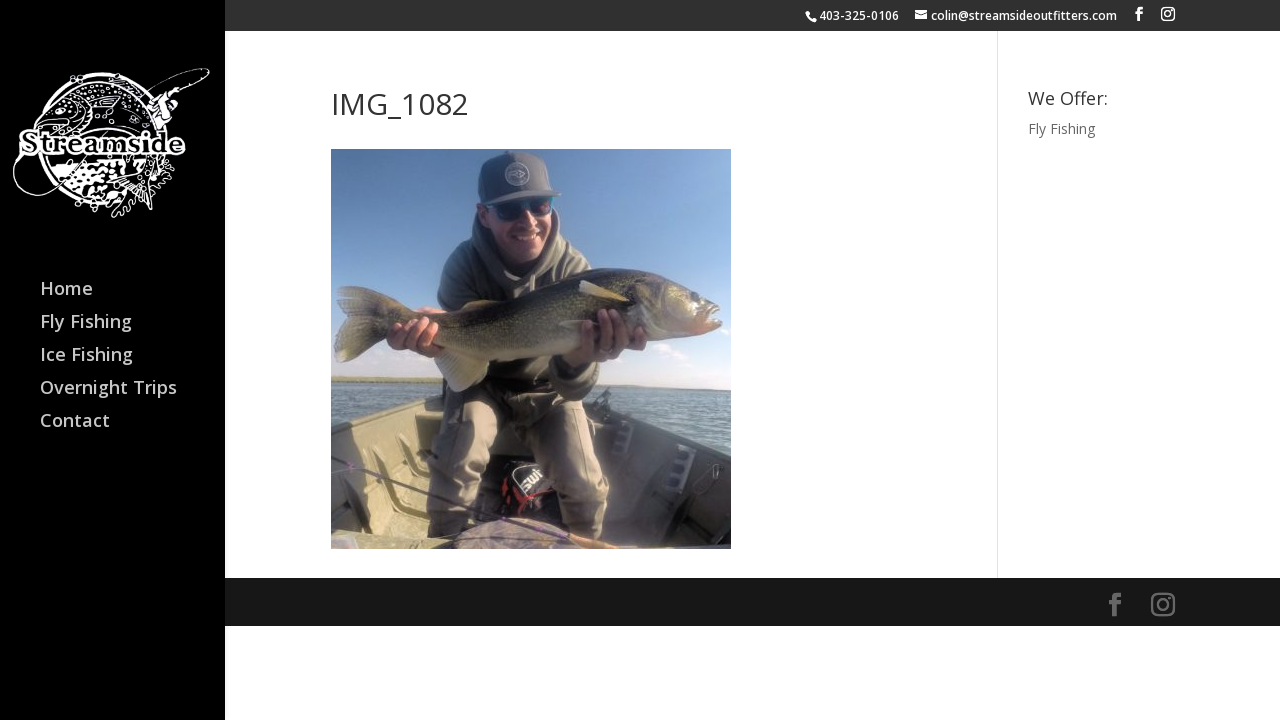

--- FILE ---
content_type: text/css; charset=utf-8
request_url: https://www.streamsideoutfitters.com/wp-content/themes/Divi-Child/style.css?ver=4.26.0
body_size: 2377
content:
/*
Theme Name: Divi Child
Description: Child theme for Divi 4.24+
Author: Websites.ca
Template: Divi
Version: 0.6.4
*/

/* Websites.ca Directory Icon */
@font-face {
	font-family: 'icomoon';
	src: url('fonts/icomoon.eot?pessmh');
	src: url('fonts/icomoon.eot?pessmh#iefix') format('embedded-opentype'), url('fonts/icomoon.ttf?pessmh') format('truetype'), url('fonts/icomoon.woff?pessmh') format('woff'), url('fonts/icomoon.svg?pessmh#icomoon') format('svg');
	font-weight: normal;
	font-style: normal;
}
[class^="icon-"], [class*=" icon-"] {
	/* use !important to prevent issues with browser extensions that change fonts */
	font-family: 'icomoon' !important;
	speak: none;
	font-style: normal;
	font-weight: normal;
	font-variant: normal;
	text-transform: none;
	line-height: 1;

	/* Better Font Rendering =========== */
	-webkit-font-smoothing: antialiased;
	-moz-osx-font-smoothing: grayscale;
}
.icon-webca:before {
	content: "\e900";
}
.et-social-dribbble a.icon:before {
	font-family: 'icomoon' !important;
	content: "\e900" !important;
}

#top-header .et-social-dribbble { display: none; }

/* Fix the social icons  */ 
.et-social-linkedin a.icon:before { content: "\e09d" !important; }
.et-social-pinterest a.icon:before { content: "\e095" !important; }
.et-social-youtube a.icon:before { content: "\e0a3" !important; }

/* Slide in menu adjustments */
.et_slide_menu_top .et-social-dribbble, .et_slide_menu_top .et-social-bonified { display: none; }
.et_slide_menu_top ul.et-social-icons { float: none; }

/* Fullscreen menu adjustments */
.et_header_style_fullscreen .et_slide_menu_top ul.et-social-icons {
	display: block;
}

#main-header, #top-header {
    z-index: 2000;
}
.comment-content ul ul {   
    list-style-type: circle;   
    margin-left: 25px;   
    padding: 0; 
}
.entry-content ol, .comment-content ol, .entry-content ul, .comment-content ul {
    line-height: inherit;
}
.gallery img {
    border: none !important;
}
.gallery-caption {
    font-size: 12px;   
    line-height: 145%;   
    width: 95%; 
}
#caption { color: #444; }

.post-password-required .et_password_protected_form {
	width: 70%;
	margin: auto;
	margin-top: 50px;
	margin-bottom: 100px;
}

#mytags { margin-top: 15px; }

/* Websitesca footer logo */
.footerlink { display: none; }
.home .footerlink { display: block; padding-top: 5px; }

/* Footer logo options: websitesca-light_2x.png, websitesca-dark_2x.png, websitesca-grey_2x.png */


/*===== MOBILE ====*/
  
@media only screen and (max-width: 980px){
	.footerlink {
		margin-top: 10px;
	}
	.footerlink, #footer-bottom .textwidget { 
		text-align: center !important; 
	}
}